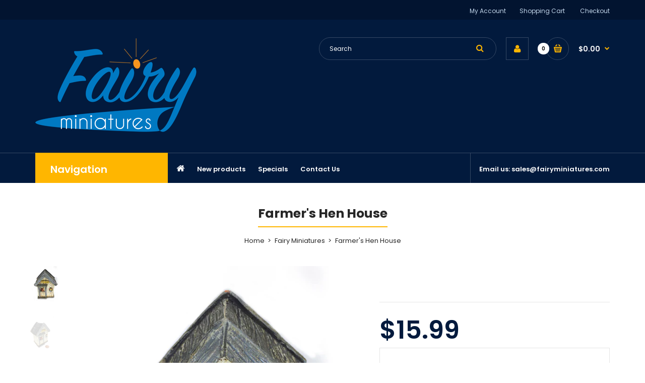

--- FILE ---
content_type: text/css
request_url: https://fairy-miniatures.myshopify.com/cdn/shop/t/2/assets/custom_code.scss.css?v=151873284102529777971523716525
body_size: -225
content:
.megamenu-background>div{box-shadow:inset 0 1px #354864;-webkit-box-shadow:inset 0 1px 0 0 #354864;-moz-box-shadow:inset 0 1px 0 0 #354864}#main .breadcrumb .background{border:none}.megamenu-type-34 ul.megamenu>li.pull-right>a{border-color:#354864}.megamenu-type-34 #main .megamenu-background .vertical .megamenu-wrapper{background:#fff!important}.megamenu-type-34 .megamenu-background .vertical .megamenuToogle-wrapper .container{border-bottom:none}.megamenu-type-34 .vertical ul.megamenu>li:last-child{margin-bottom:5px!important}.megamenu-type-34 .megamenu-background .vertical ul.megamenu>li{border-top:1px solid #e5e5e5!important}.megamenu-type-34 .megamenu-background .vertical ul.megamenu>li:first-child{border:none!important}.megamenu-type-34 .vertical ul.megamenu>li:first-child{margin-top:5px!important}.megamenu-type-34 #main .megamenu-background .vertical ul.megamenu>li>a{padding-top:7px;padding-bottom:6px}.megamenu-type-34 .megamenu-background .vertical .megamenuToogle-wrapper .container:before,.megamenu-type-34 .megamenu-background .vertical .megamenuToogle-wrapper .container:after,.megamenu-type-34 .megamenu-background .vertical .megamenuToogle-wrapper:before{display:none}.box-type-19 .clear,.tab-content:before,.tab-content:after{display:block!important}.box-type-19 .col-sm-3 .box-no-advanced .box-content,.box-type-19 .col-sm-4 .box-no-advanced .box-content,.box-type-19 .col-md-3 .box-no-advanced .box-content,.box-type-19 .col-md-4 .box-no-advanced .box-content{border:2px solid #ffb600!important}.box-type-19 .today-deals-toys2-products .is-countdown{margin-top:-40px}#main .is-countdown{background:#ffb600}.col-sm-3 .box-no-advanced.box .box-heading,.col-sm-4 .box-no-advanced.box .box-heading,.col-md-3 .box-no-advanced.box .box-heading,.col-md-4 .box-no-advanced.box .box-heading{border:none}.footer .copyright ul.social-icons{padding-top:7px}.footer .social-icons li{padding:0 9px}.footer .footer-blocks-top .footer-block{padding:24px 0 10px}.footer-block>.footer-block-content{padding-top:0;padding-bottom:0}.footer .footer-blocks-top .footer-block img{margin-right:16px}
/*# sourceMappingURL=/cdn/shop/t/2/assets/custom_code.scss.css.map?v=151873284102529777971523716525 */
